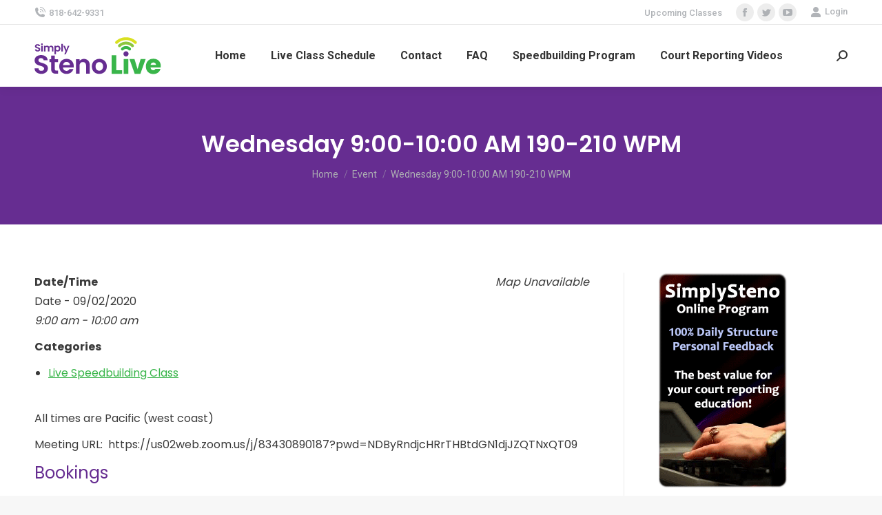

--- FILE ---
content_type: text/css
request_url: https://simplystenolive.com/wp-content/uploads/the7-css/post-type-dynamic.css?ver=1974ac40ee99
body_size: 9835
content:
.accent-bg-mixin {
  color: #fff;
  background-color: #662d91;
}
.accent-gradient .accent-bg-mixin {
  background: #662d91;
  background: -webkit-linear-gradient(135deg, #662d91 28%, #39b54a 100%);
  background: linear-gradient(135deg, #662d91 28%, #39b54a 100%);
}
.solid-bg-mixin {
  background-color: rgba(0,0,0,0.04);
}
.header-color {
  color: #662d91;
}
.dt-mega-parent .sidebar-content .widget .header-color {
  color: #333333;
}
#main .sidebar-content .header-color {
  color: #333333;
}
.footer .header-color {
  color: #eeeeee;
}
.color-base-transparent {
  color: #6d6969;
}
.sidebar-content .color-base-transparent {
  color: rgba(139,141,148,0.5);
}
.footer .color-base-transparent {
  color: rgba(139,141,148,0.5);
}
.outline-element-decoration .outline-decoration {
  -webkit-box-shadow: inset 0px 0px 0px 1px rgba(0,0,0,0);
  box-shadow: inset 0px 0px 0px 1px rgba(0,0,0,0);
}
.shadow-element-decoration .shadow-decoration {
  -webkit-box-shadow: 0 6px 18px rgba(0,0,0,0.1);
  box-shadow: 0 6px 18px rgba(0,0,0,0.1);
}
.testimonial-item:not(.testimonial-item-slider),
.testimonial-item .ts-viewport,
.bg-on.team-container,
.dt-team-shortcode.content-bg-on .team-container {
  background-color: rgba(0,0,0,0.04);
}
.outline-element-decoration .testimonial-item:not(.testimonial-item-slider),
.outline-element-decoration .testimonial-item .ts-viewport,
.outline-element-decoration .bg-on.team-container,
.outline-element-decoration .dt-team-shortcode.content-bg-on .team-container {
  -webkit-box-shadow: inset 0px 0px 0px 1px rgba(0,0,0,0);
  box-shadow: inset 0px 0px 0px 1px rgba(0,0,0,0);
}
.shadow-element-decoration .testimonial-item:not(.testimonial-item-slider),
.shadow-element-decoration .testimonial-item .ts-viewport,
.shadow-element-decoration .bg-on.team-container,
.shadow-element-decoration .dt-team-shortcode.content-bg-on .team-container {
  -webkit-box-shadow: 0 6px 18px rgba(0,0,0,0.1);
  box-shadow: 0 6px 18px rgba(0,0,0,0.1);
}
.dt-team-shortcode .team-content {
  font-size: 15px;
  line-height: 27px;
}
.testimonial-item .testimonial-vcard .text-secondary,
.testimonial-item .testimonial-vcard .text-primary,
.testimonial-item .testimonial-vcard .text-primary * {
  color: #662d91;
}
.sidebar-content .testimonial-item .testimonial-vcard .text-secondary,
.sidebar-content .testimonial-item .testimonial-vcard .text-primary,
.sidebar-content .testimonial-item .testimonial-vcard .text-primary * {
  color: #333333;
}
.footer .testimonial-item .testimonial-vcard .text-secondary,
.footer .testimonial-item .testimonial-vcard .text-primary,
.footer .testimonial-item .testimonial-vcard .text-primary * {
  color: #eeeeee;
}
.testimonial-item .testimonial-vcard a.text-primary:hover,
.testimonial-item .testimonial-vcard a.text-primary:hover * {
  text-decoration: underline;
}
.team-author p {
  color: #662d91;
  font:    14px / 24px "Poppins", Helvetica, Arial, Verdana, sans-serif;
  text-transform: none;
}
.dt-team-shortcode .team-author p {
  font:    16px / 28px "Poppins", Helvetica, Arial, Verdana, sans-serif;
  text-transform: none;
  color: #662d91;
}
.accent-gradient .dt-team-shortcode .team-author p {
  background: -webkit-linear-gradient(left, #662d91 28%, #39b54a 100%);
  color: transparent;
  -webkit-background-clip: text;
  background-clip: text;
}
@media all and (-ms-high-contrast: none) {
  .accent-gradient .dt-team-shortcode .team-author p {
    color: #662d91;
  }
}
.dt-mega-parent .sidebar-content .widget .team-author p {
  color: #333333;
}
.sidebar-content .team-author p {
  color: #333333;
}
.footer .team-author p {
  color: #eeeeee;
}
.testimonial-vcard .text-secondary {
  color: #662d91;
  font-size: 13px;
  line-height: 25px;
  font-weight: bold;
}
.dt-mega-parent .sidebar-content .widget .testimonial-vcard .text-secondary {
  color: #333333;
}
#main .sidebar-content .testimonial-vcard .text-secondary {
  color: #333333;
}
.footer .testimonial-vcard .text-secondary {
  color: #eeeeee;
}
.dt-testimonials-shortcode .testimonial-vcard .text-secondary {
  font-size: 15px;
  line-height: 27px;
  font-weight: normal;
  color: #662d91;
}
.accent-gradient .dt-testimonials-shortcode .testimonial-vcard .text-secondary {
  background: -webkit-linear-gradient(left, #662d91 28%, #39b54a 100%);
  color: transparent;
  -webkit-background-clip: text;
  background-clip: text;
}
@media all and (-ms-high-contrast: none) {
  .accent-gradient .dt-testimonials-shortcode .testimonial-vcard .text-secondary {
    color: #662d91;
  }
}
.dt-testimonials-shortcode .more-link {
  color: #662d91;
}
.testimonial-vcard .text-primary {
  color: #662d91;
  font-size: 15px;
  line-height: 27px;
  font-weight: bold;
}
.dt-mega-parent .sidebar-content .widget .testimonial-vcard .text-primary {
  color: #333333;
}
#main .sidebar-content .testimonial-vcard .text-primary {
  color: #333333;
}
.footer .testimonial-vcard .text-primary {
  color: #eeeeee;
}
.testimonial-vcard .text-primary * {
  color: #662d91;
}
.dt-mega-parent .sidebar-content .widget .testimonial-vcard .text-primary * {
  color: #333333;
}
#main .sidebar-content .testimonial-vcard .text-primary * {
  color: #333333;
}
.footer .testimonial-vcard .text-primary * {
  color: #eeeeee;
}
.dt-testimonials-shortcode .testimonial-vcard .text-primary {
  font: normal  normal 20px / 30px "Poppins", Helvetica, Arial, Verdana, sans-serif;
}
.team-author-name,
.team-author-name a {
  color: #662d91;
  font: normal  normal 20px / 30px "Poppins", Helvetica, Arial, Verdana, sans-serif;
}
.content .team-author-name a:hover {
  color: #662d91;
}
.accent-gradient .content .team-author-name a:hover {
  background: -webkit-linear-gradient(left, #662d91 28%, #39b54a 100%);
  color: transparent;
  -webkit-background-clip: text;
  background-clip: text;
}
@media all and (-ms-high-contrast: none) {
  .accent-gradient .content .team-author-name a:hover {
    color: #662d91;
  }
}
.widget .team-author-name,
.widget .team-author-name a {
  font:    16px / 26px "Poppins", Helvetica, Arial, Verdana, sans-serif;
  text-transform: none;
  color: #662d91;
}
.dt-mega-parent .sidebar-content .widget .widget .team-author-name,
.dt-mega-parent .sidebar-content .widget .widget .team-author-name a {
  color: #333333;
}
#main .sidebar-content .widget .team-author-name,
#main .sidebar-content .widget .team-author-name a {
  color: #333333;
}
.footer .widget .team-author-name,
.footer .widget .team-author-name a {
  color: #eeeeee;
}
.team-author-name,
.team-author-name a {
  color: #662d91;
}
.dt-mega-parent .sidebar-content .widget .team-author-name,
.dt-mega-parent .sidebar-content .widget .team-author-name a {
  color: #333333;
}
#main .sidebar-content .team-author-name,
#main .sidebar-content .team-author-name a {
  color: #333333;
}
.footer .team-author-name,
.footer .team-author-name a {
  color: #eeeeee;
}
.rsTitle {
  font:    52px / 62px "Poppins", Helvetica, Arial, Verdana, sans-serif;
  text-transform: none;
}
.rsDesc {
  font:    34px / 44px "Poppins", Helvetica, Arial, Verdana, sans-serif;
  text-transform: none;
}
@media screen and (max-width: 1200px) {
  .rsTitle {
    font:    34px / 44px "Poppins", Helvetica, Arial, Verdana, sans-serif;
  }
  .rsDesc {
    font:    24px / 34px "Poppins", Helvetica, Arial, Verdana, sans-serif;
  }
}
@media screen and (max-width: 1024px) {
  .rsTitle {
    font:    24px / 34px "Poppins", Helvetica, Arial, Verdana, sans-serif;
  }
  .rsDesc {
    font:    20px / 30px "Poppins", Helvetica, Arial, Verdana, sans-serif;
  }
}
@media screen and (max-width: 800px) {
  .rsTitle {
    font:    16px / 26px "Poppins", Helvetica, Arial, Verdana, sans-serif;
  }
  .rsDesc {
    font:    15px / 27px "Poppins", Helvetica, Arial, Verdana, sans-serif;
  }
}
@media screen and (max-width: 320px) {
  .rsTitle {
    font:    15px / 27px "Poppins", Helvetica, Arial, Verdana, sans-serif;
  }
  .rsDesc {
    display: none !important;
    font:    15px / 27px "Poppins", Helvetica, Arial, Verdana, sans-serif;
  }
}
#main-slideshow .progress-spinner-left,
#main-slideshow .progress-spinner-right {
  border-color: #662d91 !important;
}
.slider-content .owl-dot:not(.active):not(:hover),
.slider-content .owl-dot:not(.active):hover {
  -webkit-box-shadow: inset 0 0 0 2px rgba(58,58,58,0.35);
  box-shadow: inset 0 0 0 2px rgba(58,58,58,0.35);
}
.slider-content .owl-dot.active {
  -webkit-box-shadow: inset 0 0 0 20px rgba(58,58,58,0.35);
  box-shadow: inset 0 0 0 20px rgba(58,58,58,0.35);
}
.dt-mega-parent .sidebar-content .widget .slider-content .owl-dot:not(.active):not(:hover),
.dt-mega-parent .sidebar-content .widget .slider-content .owl-dot:not(.active):hover {
  -webkit-box-shadow: inset 0 0 0 2px rgba(51,51,51,0.35);
  box-shadow: inset 0 0 0 2px rgba(51,51,51,0.35);
}
.dt-mega-parent .sidebar-content .widget .slider-content .owl-dot.active {
  -webkit-box-shadow: inset 0 0 0 20px rgba(51,51,51,0.35);
  box-shadow: inset 0 0 0 20px rgba(51,51,51,0.35);
}
.sidebar .slider-content .owl-dot:not(.active):not(:hover),
.sidebar .slider-content .owl-dot:not(.active):hover,
.sidebar-content .slider-content .owl-dot:not(.active):not(:hover),
.sidebar-content .slider-content .owl-dot:not(.active):hover {
  -webkit-box-shadow: inset 0 0 0 2px rgba(139,141,148,0.35);
  box-shadow: inset 0 0 0 2px rgba(139,141,148,0.35);
}
.sidebar .slider-content .owl-dot.active,
.sidebar-content .slider-content .owl-dot.active {
  -webkit-box-shadow: inset 0 0 0 20px rgba(139,141,148,0.35);
  box-shadow: inset 0 0 0 20px rgba(139,141,148,0.35);
}
.footer .slider-content .owl-dot:not(.active):not(:hover),
.footer .slider-content .owl-dot:not(.active):hover {
  -webkit-box-shadow: inset 0 0 0 2px rgba(139,141,148,0.35);
  box-shadow: inset 0 0 0 2px rgba(139,141,148,0.35);
}
.footer .slider-content .owl-dot.active {
  -webkit-box-shadow: inset 0 0 0 20px rgba(139,141,148,0.35);
  box-shadow: inset 0 0 0 20px rgba(139,141,148,0.35);
}
